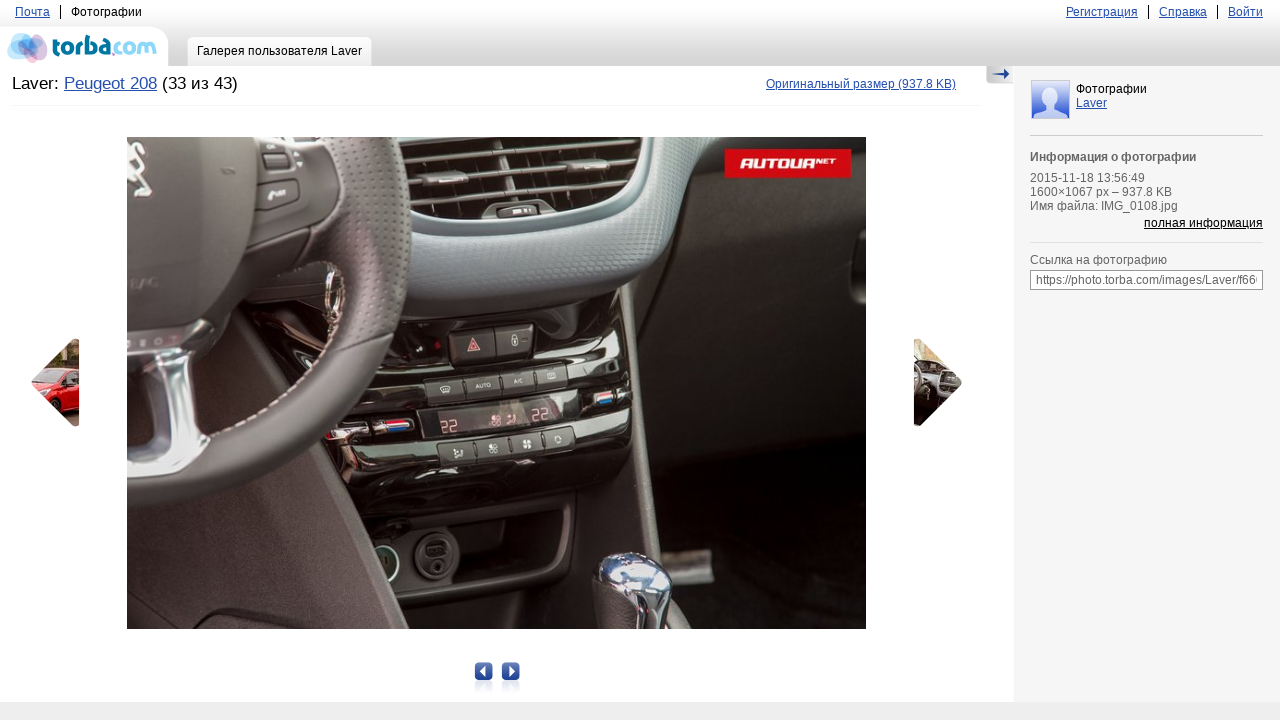

--- FILE ---
content_type: text/html; charset=utf-8
request_url: http://photo.torba.com/Laver/peugeot-208/178096/
body_size: 2603
content:
<!DOCTYPE html PUBLIC "-//W3C//DTD XHTML 1.0 Strict//EN" "http://www.w3.org/TR/xhtml1/DTD/xhtml1-strict.dtd">
<html xmlns="http://www.w3.org/1999/xhtml" xml:lang="en" lang="en">
<head>
	<title>Альбом</title>

	<meta http-equiv="content-type" content="text/html; charset=utf-8" />
	<style media="all" type="text/css">@import "/media/css/all.css";</style>
	<!--[if lt IE 7]><style media="screen" type="text/css">@import "/media/css/ie6.css";</style><![endif]-->
	<style type="text/css" media="screen">@import url('/media/css/datePicker.css');</style>
	
	<script type="text/javascript" src="/media/js/jquery-1.2.6.min.js"></script>

	<script type="text/javascript" src="/media/js/date.js"></script>
	<!--[if IE]><script type="text/javascript" src="/media/js/jquery.bgiframe.js"></script><![endif]-->
	<script type="text/javascript" src="/media/js/jquery.datePicker.js"></script>
	<script type="text/javascript" src="/media/js/jquery.cookie.js"></script>
	
	<script type="text/javascript" src="/hal/dajax/dajax.core.js"></script>
	<script type='text/javascript' src='http://partner.googleadservices.com/gampad/google_service.js'></script>

	<script>
		(function(i,s,o,g,r,a,m){i['GoogleAnalyticsObject']=r;i[r]=i[r]||function(){
		(i[r].q=i[r].q||[]).push(arguments)},i[r].l=1*new Date();a=s.createElement(o),
		m=s.getElementsByTagName(o)[0];a.async=1;a.src=g;m.parentNode.insertBefore(a,m)
		})(window,document,'script','//www.google-analytics.com/analytics.js','ga');

		ga('create', 'UA-2421725-19', 'torba.com');
		ga('send', 'pageview');
	</script>

	<script type='text/javascript'>
	GS_googleAddAdSenseService("ca-pub-3085893220270328");
	GS_googleEnableAllServices();
	</script>
	<script type='text/javascript'>
	GA_googleAddSlot("ca-pub-3085893220270328", "Torba");
	</script>
	<script type='text/javascript'>
	GA_googleFetchAds();
	</script>
	
	<script type="text/javascript" src="/media/js/main.js?v2"></script>
	

	<script type="text/javascript">
		//<![CDATA[
		$(document).ready(function () {
			Date.format = 'yyyy-mm-dd'
			$('#id_shoot_date').datePicker({clickInput:true,startDate:'1950-01-01'});

			$('#id_security_4').change(function() {
				if (this.checked) { $('#hiddenpass').show().val('');
				} else { $('#hiddenpass').hide(); }
			});
		});
		//]]>
	</script>

</head>
<body class="">
<div id="page">
	<div id="header">
	<h1><a href="/accounts/login/">torba.com</a></h1>
	<div class="topbar">
		<ul>
			<li><a href="http://torba.com/">Почта</a></li>
			<li>Фотографии</li>
		</ul>
		<ul class="right">
			
			<li><a href="http://torba.com/registration/">Регистрация</a></li>
			<li><a href="/hal/help/">Справка</a></li>
			<li><a id="login" href="/">Войти</a></li>
			
		</ul>
	</div>
	<ul class="tabs">
		
		
		
		<li class="active"><a href="/Laver/"><span>Галерея пользователя Laver</span></a></li>
		
		
	</ul>
	
</div>

	<div id="main">
		<div id="leftcol">
			<div class="spacer">
			
	<div class="properties">
		<h2>Laver: <a href="/Laver/peugeot-208/">Peugeot 208</a> (33 из 43)</h2>
		<ul class="prop-list photo-props">
			
			<li>
				<a href="/images/Laver/f/QRLKOjzzu1CCyDkSJsCu.jpg">
					<span>Оригинальный размер</span>
					(937.8 KB)
				</a>
			</li>
		</ul>
	</div>
	<div id="review">
		<div class="image-wrap">
			<div id="image">
				<img src="/images/Laver/f500/QRLKOjzzu1CCyDkSJsCu.jpg"/>

				
				<div class="previous">
					<img src="/images/Laver/c100/H8v0iMxSclRslbP0CUWz.jpg" alt="image" />
					<a href="/Laver/peugeot-208/178095/">Предыдущая</a>
				</div>
				

				
				<div class="next">
					<img src="/images/Laver/c100/80UejsZzMyj9Du1JiBK6.jpg" alt="image" />
					<a href="/Laver/peugeot-208/178097/">Следующая</a>
				</div>
				

				<div id="preloader"></div>
			</div>
		</div>

			<div style="display:none;" id="description">
				<p>&nbsp;</p>
				
			</div>
		<div id="manage-bar">
			<div>
				<ul>
				
					<li class="prev">
						<a title="Предыдущая" href="/Laver/peugeot-208/178095/">Предыдущая</a>
					</li>
				
				
					<li class="next">
						<a title="Следующая" href="/Laver/peugeot-208/178097/">Следующая</a>
					</li>
				
				
				</ul>
			</div>
		</div>
		
		
		
		
	</div>

			</div>
		</div>
		<div id="rightcol">
			
	 <a id="toggle-rightcol" href="#">Скрыть/Показать</a>
		<div class="user">
		<a href="/Laver/"><img src="/media/img/userpic-default.jpg" alt="Laver" title="Laver" /></a>
		<h3>
			<span>Фотографии</span>
			<a href="/Laver/">Laver</a>
		</h3>
		
	</div>

				<div class="info">
					<h3>Информация о фотографии</h3>
					<ul>
						
							<li>2015-11-18 13:56:49</li>
						
						<li><span id="img_width">1600</span>×<span id="img_height">1067</span> px – 937.8 KB</li>
						<li>Имя файла: IMG_0108.jpg</li>
						<li class="full-info">Фотоаппарат: Canon</li>
						<li class="full-info">Модель: Canon EOS 7D</li>
						<li class="full-info">ISO: 200</li>
						<li class="full-info">Экспозиция: 1/4</li>
						<li class="full-info">Диафрагма: 2827819/50</li>
						<li class="full-info">Фокусное расстояние: н/д</li>
						<li class="full-info">Использовалась вспышка: н/д</li>
					</ul>
					<div>
						<a id="toggle-photoinfo" href="#">полная информация</a>
					</div>
					<div class="links">
    
						<label>Ссылка на фотографию</label>
						<input type="text" value="https://photo.torba.com/images/Laver/f660/QRLKOjzzu1CCyDkSJsCu.jpg" onfocus="this.select();" />
					</div>

				</div>

			<div>
				<script type='text/javascript'>
				GA_googleFillSlot("Torba");
				</script>
			</div>
		</div>
	</div>
</div>
<div id="footer">
	<div>
		<ul>
			<li><span>© 1998—2026 torba.com</span> -</li>
			<li><a href="http://www.google.com/picasa/">Загрузить Picasa</a> -</li>
			<li><a href="picasa://importbutton/?url=http://photo.torba.com/media/torba_button.pbz">Загрузить Torba Button</a> -</li>
			<li><a href="/hal/eula/">Условия использования</a></li>
		</ul>
	</div>
</div>

<div id="login-popup" style="display:none;">
	<div class="background">
		<a id="close-login" href="#">Закрыть</a>
		<a class="registration" href="http://torba.com/registration/">Регистрация</a>
	</div>
</div>
</body>
</html>


--- FILE ---
content_type: application/javascript
request_url: http://photo.torba.com/media/js/main.js?v2
body_size: 3571
content:
//dropdown menu

function initDropdown(){
	$('#change-link').click(function(){
		$('#dropdown').animate({opacity: 'toggle'}, 100);
		return false;
	});
}

//albums description popup

function initAlbumsPopup(){
	$("#leftcol ul.albums li").mousemove(function(e){
		$(this).find("div").show().css({
			left: e.pageX + 10 + "px",
			top: e.pageY - $("#header").height() + 18 + "px"
		});
	}).mouseout(function(){
		$(this).find("div").hide();
	})
}

//photo preview

function initCookie(type, value){
	if(type == 'preview'){
		if(value){
			$.cookie("previewSize", value, { path: '/', expires: 365 });
		} else {
			var previewSize = $.cookie("previewSize");
			if(!previewSize){
				previewSize = "middle";
			} 
			return previewSize
		}
	} else if(type == 'info'){
		if(value){
			$.cookie("info", value, { path: '/', expires: 365 });
		} else {
			var info = $.cookie("info");
			if(!info){
				info = "short";
			} 
			return info
		}
	}
}

function photoPreview(){
	//preview image size change

	$("#view a").click(function(){
		$("#view a").removeClass("active");
		$(this).addClass("active");
		
		if($("#view a.active").parent().hasClass("small")){
			$("#images li").css({
				width: 100 + "px",
				height: 114 + "px"
			});
			initCookie("preview", "small");
		} else if($("#view a.active").parent().hasClass("middle")){
			$("#images li").css({
				width: 146 + "px",
				height: 158 + "px"
			});
			initCookie("preview", "middle");
		} else if($("#view a.active").parent().hasClass("big")){
			$("#images li").css({
				width: 250 + "px",
				height: 264 + "px"
			});
			initCookie("preview", "big");
		}
		return false;
	});
	
	$("#view li").each(function(){
		if($(this).hasClass(initCookie("preview"))){
			$(this).find("a").click();
		}
	});
	
	//image description popup
	$("#images li").mousemove(function(e){
		$(this).find("div").show()
		.css({
			left: e.pageX + 10 + "px",
			top: e.pageY - $("#header").height() + 18 + "px"
		});
	})
	.mouseout(function(){
		$(this).find("div").hide();
	});
}

//image review

var firstTimeCall = true;

function imageReview(){
	
	//fucking Safari must die
	
	if ($.browser.safari){
		var scrollWidth = 0;
		if (firstTimeCall) {
			scrollWidth = 20;
		}
		if ($("body:first").hasClass("no-rightcol")){
			var childWidth = $(document).width() - 24 - scrollWidth;
		} else {
			var childWidth = $(document).width() - $("#rightcol").width() - 24 - scrollWidth;
		}
		firstTimeCall = false;
		$("#leftcol div.spacer:first").children("div").width(childWidth);
	}
	
	var imageRealHeight = parseInt($("#img_height").html());
	var imageRealWidth = parseInt($("#img_width").html());
	
	// get size of image block
	
	var imageBlockHeight = $(window).height()
	- $("#header").height()
	- $("#leftcol div.properties").outerHeight(true)
	- $("#description").outerHeight(true)
	- $("#manage-bar").outerHeight(true)
	- parseInt(($("#image").css("marginTop") == "auto") ? 0 : $("#image").css("marginTop"));
	var imageBlockWidth = $("#image").width();
	
	// load image
	
	$("#image img:first").css({
		width: "auto",
		height: "auto",
		marginTop: 0,
		marginBottom: 0
	});
	
	if((imageRealHeight > imageBlockHeight) || (imageRealWidth > imageBlockWidth)){
		var imageWidth = imageBlockHeight / imageRealHeight * imageRealWidth;
		var imageHeight = imageBlockHeight;
		var margin = 0;
		
		if(imageWidth > $("#image").width()){
			imageWidth = $("#image").width();
			imageHeight = imageRealHeight / imageRealWidth * imageWidth;
			margin = (imageBlockHeight - imageHeight) / 2;
			$("#image img:first").css({
				marginTop: margin,
				marginBottom: margin
			});
		}
		
		$("#image img:first").css({
			width: imageWidth,
			height: imageHeight
		});

		initBgLoad(imageWidth, imageHeight);
	} else {
		var margin = (imageBlockHeight - imageRealHeight) / 2;
		$("#image img:first").css({
			marginTop: margin,
			marginBottom: margin
		});
		initBgLoad(imageRealWidth,imageRealHeight);
	}
	
	// preloader
	
	if(!$("#image img:first").get(0).complete){
		$("#preloader").show();
	}
	$("#image img:first").load(function(){
		$("#preloader").hide();
	});
	
	// textarea width
	
	var widthAddComment = $("#image img:first").width();
	if(widthAddComment < 361){
		widthAddComment = 361
	}
	
	$("#add-comment").width(widthAddComment);
	$("#add-comment textarea").width(widthAddComment - 7);
	
	// arrows position
	
	$("#image img:first").load(function(){
		$("#image div.previous, #image div.next").css({
			top: $("#review .image-wrap").height() / 2
		});
	});
}

//background load of image

function initBgLoad(imageWidth, imageHeight){
	
	var imageSrc = $("#image img:first").attr("src");

	if((imageWidth <= 500) || (imageHeight <= 500)){
		var pattern = /f600|f700|f800|f900|f1000/;
		imageSrc = imageSrc.replace(pattern,'f500');
	}
	if((imageWidth > 500 && imageWidth <= 600) || (imageHeight > 500 && imageHeight <= 600)){
		var pattern = /f500|f700|f800|f900|f1000/;
		imageSrc = imageSrc.replace(pattern,'f600');
	}
	if((imageWidth > 600 && imageWidth <= 700) || (imageHeight > 600 && imageHeight <= 700)){
		var pattern = /f500|f600|f800|f900|f1000/;
		imageSrc = imageSrc.replace(pattern,'f700');
	}
	if((imageWidth > 700 && imageWidth <= 800) || (imageHeight > 700 && imageHeight <= 800)){
		var pattern = /f500|f600|f700|f900|f1000/;
		imageSrc = imageSrc.replace(pattern,'f800');
	}
	if((imageWidth > 800 && imageWidth <= 900) || (imageHeight > 800 && imageHeight <= 900)){
		var pattern = /f500|f600|f700|f800|f1000/;
		imageSrc = imageSrc.replace(pattern,'f900');
	}
	if((imageWidth > 900) || (imageHeight > 900)){
		var pattern = /f500|f600|f700|f800|f900/;
		imageSrc = imageSrc.replace(pattern,'f1000');
	}
	
	$("#image img:first").attr("src", imageSrc);
}

//upload popup

function initPopup(){
	//load the form from the server
	$.ajax({
		url: "/webupload/get_form/",
		cache: false,
		ajaxSend: $("#upload span").show(),
 		success: function(data){
			$("#upload span").hide();
			
			$("#upload-popup").html(data);
			initFader();
			$("#upload-popup").show();
		
			$("#fader").click(function(){
				$("#fader").hide();
				$("#upload-popup").hide();
			});
			$("#close-popup").click(function(){
				$("#fader").hide();
				$("#upload-popup").hide();
			});

			selectAlbum();
			
			$("#link-select-album").click(function(){
				$("#create-album").hide();
				$("#select-album").show();
				selectAlbum();
			});
		
			$("#link-create-album").click(function(){
				$("#select-album").hide();
				$("#create-album").show();
				selectAlbum(true);
			});
			
			$("#select-album ul li").dblclick(function(){
				if ($(this).find("p.slug").html()){
					var url = "/webupload/upload/?album=" + $(this).find("p.slug").html();
					window.location = url;
				}
			});
			
			$("#submit-select-album").click(function(){
				if ($('li.active > p.slug').html()) {
					var url = "/webupload/upload/?album=" + $('li.active>p.slug').html();
					window.location = url;
				}
			});
		}
	});
}

//init album edit popup

function editAlbumPopup(album){
	//load the form from the server
	$.ajax({
		url: "/webupload/edit/"+album+"/",
		cache: false,
 		success: function(data){
			$("#upload-popup").html(data);
			initFader();
			$("#upload-popup").show();
			$("#create-album").show();
			$("#fader").click(function(){
				$("#fader").hide();
				$("#upload-popup").hide()
			});
			$("#close-popup").click(function(){
				$("#fader").hide();
				$("#upload-popup").hide()
			});
		}
	});
}

function initFader(){
	if($("#fader").is(":hidden")){
		$("#fader").show();
		$("#fader").css({
			width: $(document).width(),
			height: $(document).height()
		});
	} else {
		if($("#upload-popup").get(0)){
			$("#upload-popup").before("<div id='fader'>&nbsp;</div>");
		} else {
			$("#login-popup").before("<div id='fader'>&nbsp;</div>");
		}
		$("#fader").css({
			position: "absolute",
			left: 0,
			top: 0,
			width: $(document).width(),
			height: $(document).height(),
			background: "#000",
			opacity: 0.5
		});
	}
}

//select album

function selectAlbum(listWidth){
	//scroll fix
	if (!listWidth){
		var scrollContainer  = $("#select-album div").height();
		var albumListHeight = $("#select-album ul").innerHeight();
		var albumListWidth = $("#select-album ul").width();
		if(albumListHeight < scrollContainer){
			$("#select-album ul").width(albumListWidth + 16)
		}
	} else {
		$("#select-album ul").width(560)
	}
	//hover effect
	$("#select-album li").mouseover(function(){
		$(this).addClass("hover");
	});
	$("#select-album li").mouseout(function(){
		$(this).removeClass("hover");
	});
	//select
	$("#select-album li").click(function(){
		$("#select-album li").removeClass("active");
		$(this).addClass("active");
	});
}

//launch onload

$(document).ready(function(){
	if($('#change').is(":visible")){
		initDropdown();
	}
	if($('#images').is(":visible")){
		photoPreview();
	}
	if($('#image').is(":visible")){
		imageReview();
	}
	initEventListeners();
});

//launch onresize

$(window).resize(function(){
	if($('#image').is(":visible")){
		imageReview();
	}
});

//launch event listeners

function initEventListeners(){
	$("#upload").click(function(){
		initPopup();
		return false
	});
	$("#link-select-album").click(function(){
		$("#create-album").hide();
		$("#select-album").show();
		selectAlbum();
	});
	$("#link-create-album").click(function(){
		$("#select-album").hide();
		$("#create-album").show();
	});
	$("#change_caption").click(function(){
		$("#caption_edit").show();
	});
	togglePhotoInfo();
	$("#desc_change").click(function(){
		addImageDescr();
	});
	$("#desc_add").click(function(){
		addImageDescr();
	});
	$("#desc_remove").click(function(){
		removeImageDescr();
	});

	initLoginPopup();
	initAlbumsPopup();
}

//toggle photo info

function togglePhotoInfo(){
	var info = initCookie("info");
	$("#rightcol div.info ul").addClass(info);
	
	function toggleLinkContent(){
		if($("#rightcol div.info ul").hasClass("full")){
			$("#toggle-photoinfo").html("краткая информация");
		} else {
			$("#toggle-photoinfo").html("полная информация");
		}
	}
	
	toggleLinkContent();
	
	$("#toggle-photoinfo").click(function(){
		$("#rightcol div.info ul").toggleClass("full");
		toggleLinkContent();
		if($("#rightcol div.info ul").hasClass("full")){
			initCookie("info", "full");
		} else {
			initCookie("info", "short");
		}
		return false;
	});
}

//add image description

function addImageDescr(){
	var description = $("#description p").html();
	var photo = $("#photo_id").val();
	
	if (description == '&nbsp;') {
		description = '';
	}
	
	$("#description p").hide();
	$("#description a").hide();
	$("#description form").show();
	$("#description-text").val(description);
	imageReview();
	
	$("#description form input[@type=reset]").click(function(){
		if (description == '') {
			$("#desc_add").show();
		} else {
			$("#desc_change").show();
			$("#desc_remove").show();
		}
		$("#description p").show();
		$("#description form").hide();
		imageReview();
	});
	
	$("#add-description-button").click(function(){
		var new_description = jQuery.trim($("#description-text").val());
		$.post('/manage/', {'action': 'set-caption', 'photo': photo, 'caption': new_description},
			function(data){
				if (data == 'success') {
					$("#description p").html(new_description);
				}
				$("#description p").show();
				if (new_description == '') {
					$("#desc_add").show();
				} else {
					$("#desc_change").show();
					$("#desc_remove").show();
				}
				$("#description form").hide();
				imageReview();
			});
	})
}

function removeImageDescr() {
	var photo = $("#photo_id").val();
	$.post('/manage/', {'action': 'set-caption', 'photo': photo, 'caption': ''},
		function(data){
			if (data == 'success') {
				$("#description p").html('');
			}
			$("#description p").show();
			$("#description a").hide();
			$("#desc_add").show();
			$("#description form").hide();
			imageReview();
		});
}

//login popup

function initLoginPopup(){
	$("#login").click(function(){
		initFader();
		if(!$("#login_form").length){
			$.ajax({
				url: "/accounts/get_login_form/",
				cache: false,
				success: function(data) {
					var startHtml = $("#login-popup div.background").html();
					$("#login-popup div.background").html(data + startHtml);
					initLocalEvents();
				}
			});
		}
		$("#login-popup").show();
		
		function initLocalEvents(){
			$("#fader").click(function(){
				$("#login-popup").hide();
				$("#fader").hide();
			});
			
			$("#close-login").click(function(){
				$("#login-popup").hide();
				$("#fader").hide();
			});
		}
		return false
	});
}

var toggleRightcol = {
	options: {
		rightcol: "#rightcol",
		toggleBtn: "#toggle-rightcol",
		cookieName: "isRightcol",
		cookieOptions: {
			expires: 7,
			path: "/"
		}
	},
	setStartPosition: function(){
		var self = this;
		var cookie = $.cookie(self.options.cookieName);
		if (cookie == "false"){
			self.body.addClass("no-rightcol");
		}
	},
	openRightcol: function(){
		var self = this;
		self.body.removeClass("no-rightcol");
		
		if ($.browser.safari) 
			imageReview();
		$.cookie(self.options.cookieName, "true", self.options.cookieOptions);
	},
	closeRightcol: function(){
		var self = this;
		self.body.addClass("no-rightcol");
		
		if ($.browser.safari) 
			imageReview();
		$.cookie(self.options.cookieName, "false", self.options.cookieOptions);
	},
	addEvent: function(){
		var self = this;
		self.toggleBtn.click(
			function(){
				if (self.body.hasClass("no-rightcol")){
					self.openRightcol();
				} else {
					self.closeRightcol();
				}
				return false;
			}
		);
	},
	init: function(){
		var self = this;
		self["body"] = $("body").eq(0);
		self["rightcol"] = $(self.options.rightcol);
		self["toggleBtn"] = $(self.options.toggleBtn);
		
		if (self.body.length && self.rightcol.length && self.toggleBtn.length) {
			self.setStartPosition();
			self.addEvent();
		}
	}
}

var captionsForm = {
	options: {
		parent: "#captions_form",
		checkboxes: "input[type=checkbox]",
		selectAllBtn : "input.selectall"
	},
	addEvent: function(){
		var self = this;
		self.selectAllBtn.click(
			function(){
				self.checkboxes.attr("checked", "checked");
			}
		);
	},
	init: function(){
		var self = this;
		self["parent"] = $(self.options.parent);
		self["checkboxes"] = $(self.options.checkboxes, self.parent)
		self["selectAllBtn"] = $(self.options.selectAllBtn, self.parent)
		
		self.addEvent();
	}
}

$(function(){
	toggleRightcol.init();
	captionsForm.init();
});


--- FILE ---
content_type: application/javascript
request_url: http://photo.torba.com/media/js/jquery.datePicker.js
body_size: 9140
content:
/**
 * Copyright (c) 2007 Kelvin Luck (http://www.kelvinluck.com/)
 * Dual licensed under the MIT (http://www.opensource.org/licenses/mit-license.php) 
 * and GPL (http://www.opensource.org/licenses/gpl-license.php) licenses.
 *
 * $Id: jquery.datePicker.js 3739 2007-10-25 13:55:30Z kelvin.luck $
 **/

(function($){
    
	$.fn.extend({
/**
 * Render a calendar table into any matched elements.
 * 
 * @param Object s (optional) Customize your calendars.
 * @option Number month The month to render (NOTE that months are zero based). Default is today's month.
 * @option Number year The year to render. Default is today's year.
 * @option Function renderCallback A reference to a function that is called as each cell is rendered and which can add classes and event listeners to the created nodes. Default is no callback.
 * @option Number showHeader Whether or not to show the header row, possible values are: $.dpConst.SHOW_HEADER_NONE (no header), $.dpConst.SHOW_HEADER_SHORT (first letter of each day) and $.dpConst.SHOW_HEADER_LONG (full name of each day). Default is $.dpConst.SHOW_HEADER_SHORT.
 * @option String hoverClass The class to attach to each cell when you hover over it (to allow you to use hover effects in IE6 which doesn't support the :hover pseudo-class on elements other than links). Default is dp-hover. Pass false if you don't want a hover class.
 * @type jQuery
 * @name renderCalendar
 * @cat plugins/datePicker
 * @author Kelvin Luck (http://www.kelvinluck.com/)
 *
 * @example $('#calendar-me').renderCalendar({month:0, year:2007});
 * @desc Renders a calendar displaying January 2007 into the element with an id of calendar-me.
 *
 * @example
 * var testCallback = function($td, thisDate, month, year)
 * {
 * if ($td.is('.current-month') && thisDate.getDay() == 4) {
 *		var d = thisDate.getDate();
 *		$td.bind(
 *			'click',
 *			function()
 *			{
 *				alert('You clicked on ' + d + '/' + (Number(month)+1) + '/' + year);
 *			}
 *		).addClass('thursday');
 *	} else if (thisDate.getDay() == 5) {
 *		$td.html('Friday the ' + $td.html() + 'th');
 *	}
 * }
 * $('#calendar-me').renderCalendar({month:0, year:2007, renderCallback:testCallback});
 * 
 * @desc Renders a calendar displaying January 2007 into the element with an id of calendar-me. Every Thursday in the current month has a class of "thursday" applied to it, is clickable and shows an alert when clicked. Every Friday on the calendar has the number inside replaced with text.
 **/
		renderCalendar  :   function(s)
		{
			var dc = function(a)
			{
				return document.createElement(a);
			};
			
			s = $.extend(
				{
					month			: null,
					year			: null,
					renderCallback	: null,
					showHeader		: $.dpConst.SHOW_HEADER_SHORT,
					dpController	: null,
					hoverClass		: 'dp-hover'
				}
				, s
			);
			
			if (s.showHeader != $.dpConst.SHOW_HEADER_NONE) {
				var headRow = $(dc('tr'));
				for (var i=Date.firstDayOfWeek; i<Date.firstDayOfWeek+7; i++) {
					var weekday = i%7;
					var day = Date.dayNames[weekday];
					headRow.append(
						jQuery(dc('th')).attr({'scope':'col', 'abbr':day, 'title':day, 'class':(weekday == 0 || weekday == 6 ? 'weekend' : 'weekday')}).html(s.showHeader == $.dpConst.SHOW_HEADER_SHORT ? day.substr(0, 1) : day)
					);
				}
			};
			
			var calendarTable = $(dc('table'))
									.attr(
										{
											'cellspacing':2,
											'className':'jCalendar'
										}
									)
									.append(
										(s.showHeader != $.dpConst.SHOW_HEADER_NONE ? 
											$(dc('thead'))
												.append(headRow)
											:
											dc('thead')
										)
									);
			var tbody = $(dc('tbody'));
			
			var today = (new Date()).zeroTime();
			
			var month = s.month == undefined ? today.getMonth() : s.month;
			var year = s.year || today.getFullYear();
			
			var currentDate = new Date(year, month, 1);
			
			
			var firstDayOffset = Date.firstDayOfWeek - currentDate.getDay() + 1;
			if (firstDayOffset > 1) firstDayOffset -= 7;
			var weeksToDraw = Math.ceil(( (-1*firstDayOffset+1) + currentDate.getDaysInMonth() ) /7);
			currentDate.addDays(firstDayOffset-1);
			
			var doHover = function()
			{
				if (s.hoverClass) {
					$(this).addClass(s.hoverClass);
				}
			};
			var unHover = function()
			{
				if (s.hoverClass) {
					$(this).removeClass(s.hoverClass);
				}
			};
			
			var w = 0;
			while (w++<weeksToDraw) {
				var r = jQuery(dc('tr'));
				for (var i=0; i<7; i++) {
					var thisMonth = currentDate.getMonth() == month;
					var d = $(dc('td'))
								.text(currentDate.getDate() + '')
								.attr('className', (thisMonth ? 'current-month ' : 'other-month ') +
													(currentDate.isWeekend() ? 'weekend ' : 'weekday ') +
													(thisMonth && currentDate.getTime() == today.getTime() ? 'today ' : '')
								)
								.hover(doHover, unHover)
							;
					if (s.renderCallback) {
						s.renderCallback(d, currentDate, month, year);
					}
					r.append(d);
					currentDate.addDays(1);
				}
				tbody.append(r);
			}
			calendarTable.append(tbody);
			
			return this.each(
				function()
				{
					$(this).empty().append(calendarTable);
				}
			);
		},
/**
 * Create a datePicker associated with each of the matched elements.
 *
 * The matched element will receive a few custom events with the following signatures:
 *
 * dateSelected(event, date, $td, status)
 * Triggered when a date is selected. event is a reference to the event, date is the Date selected, $td is a jquery object wrapped around the TD that was clicked on and status is whether the date was selected (true) or deselected (false)
 * 
 * dpClosed(event, selected)
 * Triggered when the date picker is closed. event is a reference to the event and selected is an Array containing Date objects.
 *
 * dpMonthChanged(event, displayedMonth, displayedYear)
 * Triggered when the month of the popped up calendar is changed. event is a reference to the event, displayedMonth is the number of the month now displayed (zero based) and displayedYear is the year of the month.
 *
 * dpDisplayed(event, $datePickerDiv)
 * Triggered when the date picker is created. $datePickerDiv is the div containing the date picker. Use this event to add custom content/ listeners to the popped up date picker.
 *
 * @param Object s (optional) Customize your date pickers.
 * @option Number month The month to render when the date picker is opened (NOTE that months are zero based). Default is today's month.
 * @option Number year The year to render when the date picker is opened. Default is today's year.
 * @option String startDate The first date date can be selected.
 * @option String endDate The last date that can be selected.
 * @option Boolean inline Whether to create the datePicker as inline (e.g. always on the page) or as a model popup. Default is false (== modal popup)
 * @option Boolean createButton Whether to create a .dp-choose-date anchor directly after the matched element which when clicked will trigger the showing of the date picker. Default is true.
 * @option Boolean showYearNavigation Whether to display buttons which allow the user to navigate through the months a year at a time. Default is true.
 * @option Boolean closeOnSelect Whether to close the date picker when a date is selected. Default is true.
 * @option Boolean displayClose Whether to create a "Close" button within the date picker popup. Default is false.
 * @option Boolean selectMultiple Whether a user should be able to select multiple dates with this date picker. Default is false.
 * @option Boolean clickInput If the matched element is an input type="text" and this option is true then clicking on the input will cause the date picker to appear.
 * @option Number verticalPosition The vertical alignment of the popped up date picker to the matched element. One of $.dpConst.POS_TOP and $.dpConst.POS_BOTTOM. Default is $.dpConst.POS_TOP.
 * @option Number horizontalPosition The horizontal alignment of the popped up date picker to the matched element. One of $.dpConst.POS_LEFT and $.dpConst.POS_RIGHT.
 * @option Number verticalOffset The number of pixels offset from the defined verticalPosition of this date picker that it should pop up in. Default in 0.
 * @option Number horizontalOffset The number of pixels offset from the defined horizontalPosition of this date picker that it should pop up in. Default in 0.
 * @option (Function|Array) renderCallback A reference to a function (or an array of seperate functions) that is called as each cell is rendered and which can add classes and event listeners to the created nodes. Each callback function will receive four arguments; a jquery object wrapping the created TD, a Date object containing the date this TD represents, a number giving the currently rendered month and a number giving the currently rendered year. Default is no callback.
 * @option String hoverClass The class to attach to each cell when you hover over it (to allow you to use hover effects in IE6 which doesn't support the :hover pseudo-class on elements other than links). Default is dp-hover. Pass false if you don't want a hover class.
 * @type jQuery
 * @name datePicker
 * @cat plugins/datePicker
 * @author Kelvin Luck (http://www.kelvinluck.com/)
 *
 * @example $('input.date-picker').datePicker();
 * @desc Creates a date picker button next to all matched input elements. When the button is clicked on the value of the selected date will be placed in the corresponding input (formatted according to Date.format).
 *
 * @example demo/index.html
 * @desc See the projects homepage for many more complex examples...
 **/
		datePicker : function(s)
		{			
			if (!$.event._dpCache) $.event._dpCache = [];
			
			// initialise the date picker controller with the relevant settings...
			s = $.extend(
				{
					month				: undefined,
					year				: undefined,
					startDate			: undefined,
					endDate				: undefined,
					inline				: false,
					renderCallback		: [],
					createButton		: true,
					showYearNavigation	: true,
					closeOnSelect		: true,
					displayClose		: false,
					selectMultiple		: false,
					clickInput			: false,
					verticalPosition	: $.dpConst.POS_TOP,
					horizontalPosition	: $.dpConst.POS_LEFT,
					verticalOffset		: 0,
					horizontalOffset	: 0,
					hoverClass			: 'dp-hover'
				}
				, s
			);
			
			return this.each(
				function()
				{
					var $this = $(this);
					var alreadyExists = true;
					
					if (!this._dpId) {
						this._dpId = $.event.guid++;
						$.event._dpCache[this._dpId] = new DatePicker(this);
						alreadyExists = false;
					}
					
					if (s.inline) {
						s.createButton = false;
						s.displayClose = false;
						s.closeOnSelect = false;
						$this.empty();
					}
					
					var controller = $.event._dpCache[this._dpId];
					
					controller.init(s);
					
					if (!alreadyExists && s.createButton) {
						// create it!
						controller.button = $('<a href="#" class="dp-choose-date" title="' + $.dpText.TEXT_CHOOSE_DATE + '">' + $.dpText.TEXT_CHOOSE_DATE + '</a>')
								.bind(
									'click',
									function()
									{
										$this.dpDisplay(this);
										this.blur();
										return false;
									}
								);
						$this.after(controller.button);
					}
					
					if (!alreadyExists && $this.is(':text')) {
						$this
							.bind(
								'dateSelected',
								function(e, selectedDate, $td)
								{
									this.value = selectedDate.asString();
								}
							).bind(
								'change',
								function()
								{
									var d = Date.fromString(this.value);
									if (d) {
										controller.setSelected(d, true, true);
									}
								}
							);
						if (s.clickInput) {
							$this.bind(
								'click',
								function()
								{
									$this.dpDisplay();
								}
							);
						}
						var d = Date.fromString(this.value);
						if (this.value != '' && d) {
							controller.setSelected(d, true, true);
						}
					}
					
					$this.addClass('dp-applied');
					
				}
			)
		},
/**
 * Disables or enables this date picker
 *
 * @param Boolean s Whether to disable (true) or enable (false) this datePicker
 * @type jQuery
 * @name dpSetDisabled
 * @cat plugins/datePicker
 * @author Kelvin Luck (http://www.kelvinluck.com/)
 *
 * @example $('.date-picker').datePicker();
 * $('.date-picker').dpSetDisabled(true);
 * @desc Prevents this date picker from displaying and adds a class of dp-disabled to it (and it's associated button if it has one) for styling purposes. If the matched element is an input field then it will also set the disabled attribute to stop people directly editing the field.
 **/
		dpSetDisabled : function(s)
		{
			return _w.call(this, 'setDisabled', s);
		},
/**
 * Updates the first selectable date for any date pickers on any matched elements.
 *
 * @param String d A string representing the first selectable date (formatted according to Date.format).
 * @type jQuery
 * @name dpSetStartDate
 * @cat plugins/datePicker
 * @author Kelvin Luck (http://www.kelvinluck.com/)
 *
 * @example $('.date-picker').datePicker();
 * $('.date-picker').dpSetStartDate('01/01/2000');
 * @desc Creates a date picker associated with all elements with a class of "date-picker" then sets the first selectable date for each of these to the first day of the millenium.
 **/
		dpSetStartDate : function(d)
		{
			return _w.call(this, 'setStartDate', d);
		},
/**
 * Updates the last selectable date for any date pickers on any matched elements.
 *
 * @param String d A string representing the last selectable date (formatted according to Date.format).
 * @type jQuery
 * @name dpSetEndDate
 * @cat plugins/datePicker
 * @author Kelvin Luck (http://www.kelvinluck.com/)
 *
 * @example $('.date-picker').datePicker();
 * $('.date-picker').dpSetEndDate('01/01/2010');
 * @desc Creates a date picker associated with all elements with a class of "date-picker" then sets the last selectable date for each of these to the first Janurary 2010.
 **/
		dpSetEndDate : function(d)
		{
			return _w.call(this, 'setEndDate', d);
		},
/**
 * Gets a list of Dates currently selected by this datePicker. This will be an empty array if no dates are currently selected or NULL if there is no datePicker associated with the matched element.
 *
 * @type Array
 * @name dpGetSelected
 * @cat plugins/datePicker
 * @author Kelvin Luck (http://www.kelvinluck.com/)
 *
 * @example $('.date-picker').datePicker();
 * alert($('.date-picker').dpGetSelected());
 * @desc Will alert an empty array (as nothing is selected yet)
 **/
		dpGetSelected : function()
		{
			var c = _getController(this[0]);
			if (c) {
				return c.getSelected();
			}
			return null;
		},
/**
 * Selects or deselects a date on any matched element's date pickers. Deselcting is only useful on date pickers where selectMultiple==true. Selecting will only work if the passed date is within the startDate and endDate boundries for a given date picker.
 *
 * @param String d A string representing the date you want to select (formatted according to Date.format).
 * @param Boolean v Whether you want to select (true) or deselect (false) this date. Optional - default = true.
 * @param Boolean m Whether you want the date picker to open up on the month of this date when it is next opened. Optional - default = true.
 * @type jQuery
 * @name dpSetSelected
 * @cat plugins/datePicker
 * @author Kelvin Luck (http://www.kelvinluck.com/)
 *
 * @example $('.date-picker').datePicker();
 * $('.date-picker').dpSetSelected('01/01/2010');
 * @desc Creates a date picker associated with all elements with a class of "date-picker" then sets the selected date on these date pickers to the first Janurary 2010. When the date picker is next opened it will display Janurary 2010.
 **/
		dpSetSelected : function(d, v, m)
		{
			if (v == undefined) v=true;
			if (m == undefined) m=true;
			return _w.call(this, 'setSelected', Date.fromString(d), v, m);
		},
/**
 * Sets the month that will be displayed when the date picker is next opened. If the passed month is before startDate then the month containing startDate will be displayed instead. If the passed month is after endDate then the month containing the endDate will be displayed instead.
 *
 * @param Number m The month you want the date picker to display. Optional - defaults to the currently displayed month.
 * @param Number y The year you want the date picker to display. Optional - defaults to the currently displayed year.
 * @type jQuery
 * @name dpSetDisplayedMonth
 * @cat plugins/datePicker
 * @author Kelvin Luck (http://www.kelvinluck.com/)
 *
 * @example $('.date-picker').datePicker();
 * $('.date-picker').dpSetDisplayedMonth(10, 2008);
 * @desc Creates a date picker associated with all elements with a class of "date-picker" then sets the selected date on these date pickers to the first Janurary 2010. When the date picker is next opened it will display Janurary 2010.
 **/
		dpSetDisplayedMonth : function(m, y)
		{
			return _w.call(this, 'setDisplayedMonth', Number(m), Number(y));
		},
/**
 * Displays the date picker associated with the matched elements. Since only one date picker can be displayed at once then the date picker associated with the last matched element will be the one that is displayed.
 *
 * @param HTMLElement e An element that you want the date picker to pop up relative in position to. Optional - default behaviour is to pop up next to the element associated with this date picker.
 * @type jQuery
 * @name dpDisplay
 * @cat plugins/datePicker
 * @author Kelvin Luck (http://www.kelvinluck.com/)
 *
 * @example $('#date-picker').datePicker();
 * $('#date-picker').dpDisplay();
 * @desc Creates a date picker associated with the element with an id of date-picker and then causes it to pop up.
 **/
		dpDisplay : function(e)
		{
			return _w.call(this, 'display', e);
		},
/**
 * Sets a function or array of functions that is called when each TD of the date picker popup is rendered to the page
 *
 * @param (Function|Array) a A function or an array of functions that are called when each td is rendered. Each function will receive four arguments; a jquery object wrapping the created TD, a Date object containing the date this TD represents, a number giving the currently rendered month and a number giving the currently rendered year.
 * @type jQuery
 * @name dpSetRenderCallback
 * @cat plugins/datePicker
 * @author Kelvin Luck (http://www.kelvinluck.com/)
 *
 * @example $('#date-picker').datePicker();
 * $('#date-picker').dpSetRenderCallback(function($td, thisDate, month, year)
 * {
 * 	// do stuff as each td is rendered dependant on the date in the td and the displayed month and year
 * });
 * @desc Creates a date picker associated with the element with an id of date-picker and then creates a function which is called as each td is rendered when this date picker is displayed.
 **/
		dpSetRenderCallback : function(a)
		{
			return _w.call(this, 'setRenderCallback', a);
		},
/**
 * Sets the position that the datePicker will pop up (relative to it's associated element)
 *
 * @param Number v The vertical alignment of the created date picker to it's associated element. Possible values are $.dpConst.POS_TOP and $.dpConst.POS_BOTTOM
 * @param Number h The horizontal alignment of the created date picker to it's associated element. Possible values are $.dpConst.POS_LEFT and $.dpConst.POS_RIGHT
 * @type jQuery
 * @name dpSetPosition
 * @cat plugins/datePicker
 * @author Kelvin Luck (http://www.kelvinluck.com/)
 *
 * @example $('#date-picker').datePicker();
 * $('#date-picker').dpSetPosition($.dpConst.POS_BOTTOM, $.dpConst.POS_RIGHT);
 * @desc Creates a date picker associated with the element with an id of date-picker and makes it so that when this date picker pops up it will be bottom and right aligned to the #date-picker element.
 **/
		dpSetPosition : function(v, h)
		{
			return _w.call(this, 'setPosition', v, h);
		},
/**
 * Sets the offset that the popped up date picker will have from it's default position relative to it's associated element (as set by dpSetPosition)
 *
 * @param Number v The vertical offset of the created date picker.
 * @param Number h The horizontal offset of the created date picker.
 * @type jQuery
 * @name dpSetOffset
 * @cat plugins/datePicker
 * @author Kelvin Luck (http://www.kelvinluck.com/)
 *
 * @example $('#date-picker').datePicker();
 * $('#date-picker').dpSetOffset(-20, 200);
 * @desc Creates a date picker associated with the element with an id of date-picker and makes it so that when this date picker pops up it will be 20 pixels above and 200 pixels to the right of it's default position.
 **/
		dpSetOffset : function(v, h)
		{
			return _w.call(this, 'setOffset', v, h);
		},
/**
 * Closes the open date picker associated with this element.
 *
 * @type jQuery
 * @name dpClose
 * @cat plugins/datePicker
 * @author Kelvin Luck (http://www.kelvinluck.com/)
 *
 * @example $('.date-pick')
 *		.datePicker()
 *		.bind(
 *			'focus',
 *			function()
 *			{
 *				$(this).dpDisplay();
 *			}
 *		).bind(
 *			'blur',
 *			function()
 *			{
 *				$(this).dpClose();
 *			}
 *		);
 * @desc Creates a date picker and makes it appear when the relevant element is focused and disappear when it is blurred.
 **/
		dpClose : function()
		{
			return _w.call(this, '_closeCalendar', false, this[0]);
		},
		// private function called on unload to clean up any expandos etc and prevent memory links...
		_dpDestroy : function()
		{
			// TODO - implement this?
		}
	});
	
	// private internal function to cut down on the amount of code needed where we forward
	// dp* methods on the jQuery object on to the relevant DatePicker controllers...
	var _w = function(f, a1, a2, a3)
	{
		return this.each(
			function()
			{
				var c = _getController(this);
				if (c) {
					c[f](a1, a2, a3);
				}
			}
		);
	};
	
	function DatePicker(ele)
	{
		this.ele = ele;
		
		// initial values...
		this.displayedMonth		=	null;
		this.displayedYear		=	null;
		this.startDate			=	null;
		this.endDate			=	null;
		this.showYearNavigation	=	null;
		this.closeOnSelect		=	null;
		this.displayClose		=	null;
		this.selectMultiple		=	null;
		this.verticalPosition	=	null;
		this.horizontalPosition	=	null;
		this.verticalOffset		=	null;
		this.horizontalOffset	=	null;
		this.button				=	null;
		this.renderCallback		=	[];
		this.selectedDates		=	{};
		this.inline				=	null;
		this.context			=	'#dp-popup';
	};
	$.extend(
		DatePicker.prototype,
		{	
			init : function(s)
			{
				this.setStartDate(s.startDate);
				this.setEndDate(s.endDate);
				this.setDisplayedMonth(Number(s.month), Number(s.year));
				this.setRenderCallback(s.renderCallback);
				this.showYearNavigation = s.showYearNavigation;
				this.closeOnSelect = s.closeOnSelect;
				this.displayClose = s.displayClose;
				this.selectMultiple = s.selectMultiple;
				this.verticalPosition = s.verticalPosition;
				this.horizontalPosition = s.horizontalPosition;
				this.hoverClass = s.hoverClass;
				this.setOffset(s.verticalOffset, s.horizontalOffset);
				this.inline = s.inline;
				if (this.inline) {
					this.context = this.ele;
					this.display();
				}
			},
			setStartDate : function(d)
			{
				if (d) {
					this.startDate = Date.fromString(d);
				}
				if (!this.startDate) {
					this.startDate = (new Date()).zeroTime();
				}
				this.setDisplayedMonth(this.displayedMonth, this.displayedYear);
			},
			setEndDate : function(d)
			{
				if (d) {
					this.endDate = Date.fromString(d);
				}
				if (!this.endDate) {
					this.endDate = (new Date('12/31/2999')); // using the JS Date.parse function which expects mm/dd/yyyy
				}
				if (this.endDate.getTime() < this.startDate.getTime()) {
					this.endDate = this.startDate;
				}
				this.setDisplayedMonth(this.displayedMonth, this.displayedYear);
			},
			setPosition : function(v, h)
			{
				this.verticalPosition = v;
				this.horizontalPosition = h;
			},
			setOffset : function(v, h)
			{
				this.verticalOffset = parseInt(v) || 0;
				this.horizontalOffset = parseInt(h) || 0;
			},
			setDisabled : function(s)
			{
				$e = $(this.ele);
				$e[s ? 'addClass' : 'removeClass']('dp-disabled');
				if (this.button) {
					$but = $(this.button);
					$but[s ? 'addClass' : 'removeClass']('dp-disabled');
					$but.attr('title', s ? '' : $.dpText.TEXT_CHOOSE_DATE);
				}
				if ($e.is(':text')) {
					$e.attr('disabled', s ? 'disabled' : '');
				}
			},
			setDisplayedMonth : function(m, y)
			{
				if (this.startDate == undefined || this.endDate == undefined) {
					return;
				}
				var s = new Date(this.startDate.getTime());
				s.setDate(1);
				var e = new Date(this.endDate.getTime());
				e.setDate(1);
				
				var t;
				if ((!m && !y) || (isNaN(m) && isNaN(y))) {
					// no month or year passed - default to current month
					t = new Date().zeroTime();
					t.setDate(1);
				} else if (isNaN(m)) {
					// just year passed in - presume we want the displayedMonth
					t = new Date(y, this.displayedMonth, 1);
				} else if (isNaN(y)) {
					// just month passed in - presume we want the displayedYear
					t = new Date(this.displayedYear, m, 1);
				} else {
					// year and month passed in - that's the date we want!
					t = new Date(y, m, 1)
				}
				
				// check if the desired date is within the range of our defined startDate and endDate
				if (t.getTime() < s.getTime()) {
					t = s;
				} else if (t.getTime() > e.getTime()) {
					t = e;
				}
				this.displayedMonth = t.getMonth();
				this.displayedYear = t.getFullYear();
			},
			setSelected : function(d, v, moveToMonth)
			{
				if (this.selectMultiple == false) {
					this.selectedDates = {};
					$('td.selected', this.context).removeClass('selected');
				}
				if (moveToMonth) {
					this.setDisplayedMonth(d.getMonth(), d.getFullYear());
				}
				this.selectedDates[d.toString()] = v;
			},
			isSelected : function(d)
			{
				return this.selectedDates[d.toString()];
			},
			getSelected : function()
			{
				var r = [];
				for(s in this.selectedDates) {
					if (this.selectedDates[s] == true) {
						r.push(Date.parse(s));
					}
				}
				return r;
			},
			display : function(eleAlignTo)
			{
				if ($(this.ele).is('.dp-disabled')) return;
				
				eleAlignTo = eleAlignTo || this.ele;
				var c = this;
				var $ele = $(eleAlignTo);
				var eleOffset = $ele.offset();
				
				var $createIn;
				var attrs;
				var attrsCalendarHolder;
				var cssRules;
				
				if (c.inline) {
					$createIn = $(this.ele);
					attrs = {
						'id'		:	'calendar-' + this.ele._dpId,
						'className'	:	'dp-popup dp-popup-inline'
					};
					cssRules = {
					};
				} else {
					$createIn = $('body');
					attrs = {
						'id'		:	'dp-popup',
						'className'	:	'dp-popup'
					};
					cssRules = {
						'top'	:	eleOffset.top + c.verticalOffset,
						'left'	:	eleOffset.left + c.horizontalOffset
					};
					
					var _checkMouse = function(e)
					{
						var el = e.target;
						var cal = $('#dp-popup')[0];
						
						while (true){
							if (el == cal) {
								return true;
							} else if (el == document) {
								c._closeCalendar();
								return false;
							} else {
								el = $(el).parent()[0];
							}
						}
					};
					this._checkMouse = _checkMouse;
				
					this._closeCalendar(true);
				}
				
				
				$createIn
					.append(
						$('<div></div>')
							.attr(attrs)
							.css(cssRules)
							.append(
								$('<h2></h2>'),
								$('<div class="dp-nav-prev"></div>')
									.append(
										$('<a class="dp-nav-prev-year" href="#" title="' + $.dpText.TEXT_PREV_YEAR + '">&lt;&lt;</a>')
											.bind(
												'click',
												function()
												{
													return c._displayNewMonth.call(c, this, 0, -1);
												}
											),
										$('<a class="dp-nav-prev-month" href="#" title="' + $.dpText.TEXT_PREV_MONTH + '">&lt;</a>')
											.bind(
												'click',
												function()
												{
													return c._displayNewMonth.call(c, this, -1, 0);
												}
											)
									),
								$('<div class="dp-nav-next"></div>')
									.append(
										$('<a class="dp-nav-next-year" href="#" title="' + $.dpText.TEXT_NEXT_YEAR + '">&gt;&gt;</a>')
											.bind(
												'click',
												function()
												{
													return c._displayNewMonth.call(c, this, 0, 1);
												}
											),
										$('<a class="dp-nav-next-month" href="#" title="' + $.dpText.TEXT_NEXT_MONTH + '">&gt;</a>')
											.bind(
												'click',
												function()
												{
													return c._displayNewMonth.call(c, this, 1, 0);
												}
											)
									),
								$('<div></div>')
									.attr('className', 'dp-calendar')
							)
							.bgIframe()
						);
					
				var $pop = this.inline ? $('.dp-popup', this.context) : $('#dp-popup');
				
				if (this.showYearNavigation == false) {
					$('.dp-nav-prev-year, .dp-nav-next-year', c.context).css('display', 'none');
				}
				if (this.displayClose) {
					$pop.append(
						$('<a href="#" id="dp-close">' + $.dpText.TEXT_CLOSE + '</a>')
							.bind(
								'click',
								function()
								{
									c._closeCalendar();
									return false;
								}
							)
					);
				}
				c._renderCalendar();
				
				$(this.ele).trigger('dpDisplayed', $pop);
				
				if (!c.inline) {
					if (this.verticalPosition == $.dpConst.POS_BOTTOM) {
						$pop.css('top', eleOffset.top + $ele.height() - $pop.height() + c.verticalOffset);
					}
					if (this.horizontalPosition == $.dpConst.POS_RIGHT) {
						$pop.css('left', eleOffset.left + $ele.width() - $pop.width() + c.horizontalOffset);
					}
					$(document).bind('mousedown', this._checkMouse);
				}
			},
			setRenderCallback : function(a)
			{
				if (a && typeof(a) == 'function') {
					a = [a];
				}
				this.renderCallback = this.renderCallback.concat(a);
			},
			cellRender : function ($td, thisDate, month, year) {
				var c = this.dpController;
				var d = new Date(thisDate.getTime());
				
				// add our click handlers to deal with it when the days are clicked...
				
				$td.bind(
					'click',
					function()
					{
						var $this = $(this);
						if (!$this.is('.disabled')) {
							c.setSelected(d, !$this.is('.selected') || !c.selectMultiple);
							var s = c.isSelected(d);
							$(c.ele).trigger('dateSelected', [d, $td, s]);
							$(c.ele).trigger('change');
							if (c.closeOnSelect) {
								c._closeCalendar();
							} else {
								$this[s ? 'addClass' : 'removeClass']('selected');
							}
						}
					}
				);
				
				if (c.isSelected(d)) {
					$td.addClass('selected');
				}
				
				// call any extra renderCallbacks that were passed in
				for (var i=0; i<c.renderCallback.length; i++) {
					c.renderCallback[i].apply(this, arguments);
				}
				
				
			},
			// ele is the clicked button - only proceed if it doesn't have the class disabled...
			// m and y are -1, 0 or 1 depending which direction we want to go in...
			_displayNewMonth : function(ele, m, y) 
			{
				if (!$(ele).is('.disabled')) {
					this.setDisplayedMonth(this.displayedMonth + m, this.displayedYear + y);
					this._clearCalendar();
					this._renderCalendar();
					$(this.ele).trigger('dpMonthChanged', [this.displayedMonth, this.displayedYear]);
				}
				ele.blur();
				return false;
			},
			_renderCalendar : function()
			{
				// set the title...
				$('h2', this.context).html(Date.monthNames[this.displayedMonth] + ' ' + this.displayedYear);
				
				// render the calendar...
				$('.dp-calendar', this.context).renderCalendar(
					{
						month			: this.displayedMonth,
						year			: this.displayedYear,
						renderCallback	: this.cellRender,
						dpController	: this,
						hoverClass		: this.hoverClass
					}
				);
				
				// update the status of the control buttons and disable dates before startDate or after endDate...
				// TODO: When should the year buttons be disabled? When you can't go forward a whole year from where you are or is that annoying?
				if (this.displayedYear == this.startDate.getFullYear() && this.displayedMonth == this.startDate.getMonth()) {
					$('.dp-nav-prev-year', this.context).addClass('disabled');
					$('.dp-nav-prev-month', this.context).addClass('disabled');
					$('.dp-calendar td.other-month', this.context).each(
						function()
						{
							var $this = $(this);
							if (Number($this.text()) > 20) {
								$this.addClass('disabled');
							}
						}
					);
					var d = this.startDate.getDate();
					$('.dp-calendar td.current-month', this.context).each(
						function()
						{
							var $this = $(this);
							if (Number($this.text()) < d) {
								$this.addClass('disabled');
							}
						}
					);
				} else {
					$('.dp-nav-prev-year', this.context).removeClass('disabled');
					$('.dp-nav-prev-month', this.context).removeClass('disabled');
					var d = this.startDate.getDate();
					if (d > 20) {
						// check if the startDate is last month as we might need to add some disabled classes...
						var sd = new Date(this.startDate.getTime());
						sd.addMonths(1);
						if (this.displayedYear == sd.getFullYear() && this.displayedMonth == sd.getMonth()) {
							$('dp-calendar td.other-month', this.context).each(
								function()
								{
									var $this = $(this);
									if (Number($this.text()) < d) {
										$this.addClass('disabled');
									}
								}
							);
						}
					}
				}
				if (this.displayedYear == this.endDate.getFullYear() && this.displayedMonth == this.endDate.getMonth()) {
					$('.dp-nav-next-year', this.context).addClass('disabled');
					$('.dp-nav-next-month', this.context).addClass('disabled');
					$('.dp-calendar td.other-month', this.context).each(
						function()
						{
							var $this = $(this);
							if (Number($this.text()) < 14) {
								$this.addClass('disabled');
							}
						}
					);
					var d = this.endDate.getDate();
					$('.dp-calendar td.current-month', this.context).each(
						function()
						{
							var $this = $(this);
							if (Number($this.text()) > d) {
								$this.addClass('disabled');
							}
						}
					);
				} else {
					$('.dp-nav-next-year', this.context).removeClass('disabled');
					$('.dp-nav-next-month', this.context).removeClass('disabled');
					var d = this.endDate.getDate();
					if (d < 13) {
						// check if the endDate is next month as we might need to add some disabled classes...
						var ed = new Date(this.endDate.getTime());
						ed.addMonths(-1);
						if (this.displayedYear == ed.getFullYear() && this.displayedMonth == ed.getMonth()) {
							$('.dp-calendar td.other-month', this.context).each(
								function()
								{
									var $this = $(this);
									if (Number($this.text()) > d) {
										$this.addClass('disabled');
									}
								}
							);
						}
					}
				}
			},
			_closeCalendar : function(programatic, ele)
			{
				if (!ele || ele == this.ele)
				{
					$(document).unbind('mousedown', this._checkMouse);
					this._clearCalendar();
					$('#dp-popup a').unbind();
					$('#dp-popup').empty().remove();
					if (!programatic) {
						$(this.ele).trigger('dpClosed', [this.getSelected()]);
					}
				}
			},
			// empties the current dp-calendar div and makes sure that all events are unbound
			// and expandos removed to avoid memory leaks...
			_clearCalendar : function()
			{
				// TODO.
				$('.dp-calendar td', this.context).unbind();
				$('.dp-calendar', this.context).empty();
			}
		}
	);
	
	// static constants
	$.dpConst = {
		SHOW_HEADER_NONE	:	0,
		SHOW_HEADER_SHORT	:	1,
		SHOW_HEADER_LONG	:	2,
		POS_TOP				:	0,
		POS_BOTTOM			:	1,
		POS_LEFT			:	0,
		POS_RIGHT			:	1
	};
	// localisable text
	$.dpText = {
		TEXT_PREV_YEAR		:	'Предыдущий год',
		TEXT_PREV_MONTH		:	'Предыдущий месяц',
		TEXT_NEXT_YEAR		:	'Следующий год',
		TEXT_NEXT_MONTH		:	'Следующий месяц',
		TEXT_CLOSE			:	'Закрыть',
		TEXT_CHOOSE_DATE	:	'Выбрать дату'
	};
	// version
	$.dpVersion = '$Id: jquery.datePicker.js 3739 2007-10-25 13:55:30Z kelvin.luck $';

	function _getController(ele)
	{
		if (ele._dpId) return $.event._dpCache[ele._dpId];
		return false;
	};
	
	// make it so that no error is thrown if bgIframe plugin isn't included (allows you to use conditional
	// comments to only include bgIframe where it is needed in IE without breaking this plugin).
	if ($.fn.bgIframe == undefined) {
		$.fn.bgIframe = function() {return this; };
	};


	// clean-up
	$(window)
		.bind('unload', function() {
			var els = $.event._dpCache || [];
			for (var i in els) {
				$(els[i].ele)._dpDestroy();
			}
		});
		
	
})(jQuery);
